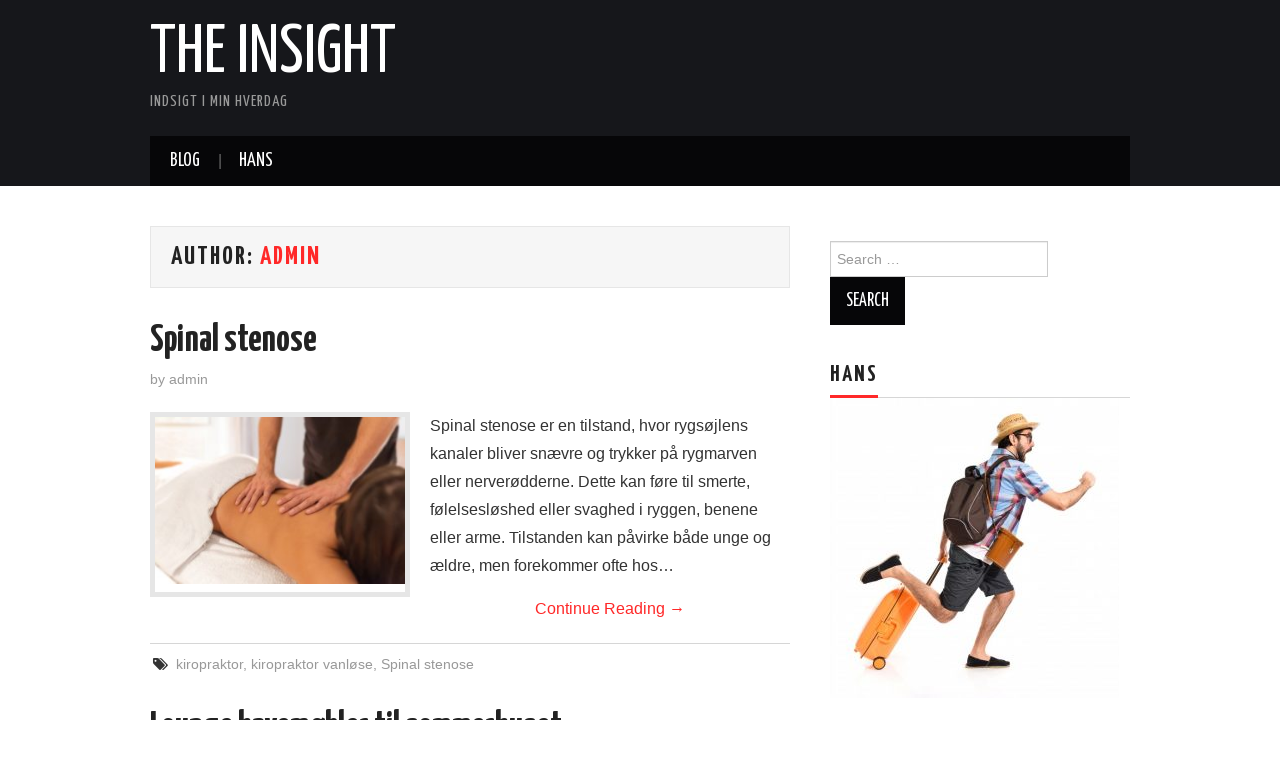

--- FILE ---
content_type: text/html; charset=UTF-8
request_url: https://theinsight.dk/author/admin/
body_size: 11646
content:
<!DOCTYPE html>
<html lang="da-DK">
<head>

<meta charset="UTF-8">
<meta name="viewport" content="width=device-width">

<link rel="profile" href="http://gmpg.org/xfn/11">
<link rel="pingback" href="https://theinsight.dk/xmlrpc.php">

	<meta name='robots' content='index, follow, max-image-preview:large, max-snippet:-1, max-video-preview:-1' />

	<!-- This site is optimized with the Yoast SEO plugin v26.8 - https://yoast.com/product/yoast-seo-wordpress/ -->
	<title>admin, Author at The Insight</title>
	<link rel="canonical" href="https://theinsight.dk/author/admin/" />
	<meta property="og:locale" content="da_DK" />
	<meta property="og:type" content="profile" />
	<meta property="og:title" content="admin, Author at The Insight" />
	<meta property="og:url" content="https://theinsight.dk/author/admin/" />
	<meta property="og:site_name" content="The Insight" />
	<meta property="og:image" content="https://secure.gravatar.com/avatar/a6f546edc46f2b7d4ae49da9b606dc9f?s=500&d=mm&r=g" />
	<meta name="twitter:card" content="summary_large_image" />
	<script type="application/ld+json" class="yoast-schema-graph">{"@context":"https://schema.org","@graph":[{"@type":"ProfilePage","@id":"https://theinsight.dk/author/admin/","url":"https://theinsight.dk/author/admin/","name":"admin, Author at The Insight","isPartOf":{"@id":"https://theinsight.dk/#website"},"primaryImageOfPage":{"@id":"https://theinsight.dk/author/admin/#primaryimage"},"image":{"@id":"https://theinsight.dk/author/admin/#primaryimage"},"thumbnailUrl":"https://theinsight.dk/wp-content/uploads/2023/03/massage-4944146_640.jpg","breadcrumb":{"@id":"https://theinsight.dk/author/admin/#breadcrumb"},"inLanguage":"da-DK","potentialAction":[{"@type":"ReadAction","target":["https://theinsight.dk/author/admin/"]}]},{"@type":"ImageObject","inLanguage":"da-DK","@id":"https://theinsight.dk/author/admin/#primaryimage","url":"https://theinsight.dk/wp-content/uploads/2023/03/massage-4944146_640.jpg","contentUrl":"https://theinsight.dk/wp-content/uploads/2023/03/massage-4944146_640.jpg","width":640,"height":427,"caption":"Spinal stenose"},{"@type":"BreadcrumbList","@id":"https://theinsight.dk/author/admin/#breadcrumb","itemListElement":[{"@type":"ListItem","position":1,"name":"Hjem","item":"https://theinsight.dk/"},{"@type":"ListItem","position":2,"name":"Arkiver for admin"}]},{"@type":"WebSite","@id":"https://theinsight.dk/#website","url":"https://theinsight.dk/","name":"The Insight","description":"Indsigt i min hverdag","potentialAction":[{"@type":"SearchAction","target":{"@type":"EntryPoint","urlTemplate":"https://theinsight.dk/?s={search_term_string}"},"query-input":{"@type":"PropertyValueSpecification","valueRequired":true,"valueName":"search_term_string"}}],"inLanguage":"da-DK"},{"@type":"Person","@id":"https://theinsight.dk/#/schema/person/1d53824adace5a43a5a73e865dc20dc0","name":"admin","image":{"@type":"ImageObject","inLanguage":"da-DK","@id":"https://theinsight.dk/#/schema/person/image/","url":"https://secure.gravatar.com/avatar/0a34c4bc1d91b49e27318e4e01549336488730a61071470c6450f946ece56659?s=96&d=mm&r=g","contentUrl":"https://secure.gravatar.com/avatar/0a34c4bc1d91b49e27318e4e01549336488730a61071470c6450f946ece56659?s=96&d=mm&r=g","caption":"admin"},"mainEntityOfPage":{"@id":"https://theinsight.dk/author/admin/"}}]}</script>
	<!-- / Yoast SEO plugin. -->


<link rel='dns-prefetch' href='//fonts.googleapis.com' />
<link rel="alternate" type="application/rss+xml" title="The Insight &raquo; Feed" href="https://theinsight.dk/feed/" />
<link rel="alternate" type="application/rss+xml" title="The Insight &raquo; feed for indlæg af admin" href="https://theinsight.dk/author/admin/feed/" />
<style id='wp-img-auto-sizes-contain-inline-css' type='text/css'>
img:is([sizes=auto i],[sizes^="auto," i]){contain-intrinsic-size:3000px 1500px}
/*# sourceURL=wp-img-auto-sizes-contain-inline-css */
</style>
<style id='wp-emoji-styles-inline-css' type='text/css'>

	img.wp-smiley, img.emoji {
		display: inline !important;
		border: none !important;
		box-shadow: none !important;
		height: 1em !important;
		width: 1em !important;
		margin: 0 0.07em !important;
		vertical-align: -0.1em !important;
		background: none !important;
		padding: 0 !important;
	}
/*# sourceURL=wp-emoji-styles-inline-css */
</style>
<style id='wp-block-library-inline-css' type='text/css'>
:root{--wp-block-synced-color:#7a00df;--wp-block-synced-color--rgb:122,0,223;--wp-bound-block-color:var(--wp-block-synced-color);--wp-editor-canvas-background:#ddd;--wp-admin-theme-color:#007cba;--wp-admin-theme-color--rgb:0,124,186;--wp-admin-theme-color-darker-10:#006ba1;--wp-admin-theme-color-darker-10--rgb:0,107,160.5;--wp-admin-theme-color-darker-20:#005a87;--wp-admin-theme-color-darker-20--rgb:0,90,135;--wp-admin-border-width-focus:2px}@media (min-resolution:192dpi){:root{--wp-admin-border-width-focus:1.5px}}.wp-element-button{cursor:pointer}:root .has-very-light-gray-background-color{background-color:#eee}:root .has-very-dark-gray-background-color{background-color:#313131}:root .has-very-light-gray-color{color:#eee}:root .has-very-dark-gray-color{color:#313131}:root .has-vivid-green-cyan-to-vivid-cyan-blue-gradient-background{background:linear-gradient(135deg,#00d084,#0693e3)}:root .has-purple-crush-gradient-background{background:linear-gradient(135deg,#34e2e4,#4721fb 50%,#ab1dfe)}:root .has-hazy-dawn-gradient-background{background:linear-gradient(135deg,#faaca8,#dad0ec)}:root .has-subdued-olive-gradient-background{background:linear-gradient(135deg,#fafae1,#67a671)}:root .has-atomic-cream-gradient-background{background:linear-gradient(135deg,#fdd79a,#004a59)}:root .has-nightshade-gradient-background{background:linear-gradient(135deg,#330968,#31cdcf)}:root .has-midnight-gradient-background{background:linear-gradient(135deg,#020381,#2874fc)}:root{--wp--preset--font-size--normal:16px;--wp--preset--font-size--huge:42px}.has-regular-font-size{font-size:1em}.has-larger-font-size{font-size:2.625em}.has-normal-font-size{font-size:var(--wp--preset--font-size--normal)}.has-huge-font-size{font-size:var(--wp--preset--font-size--huge)}.has-text-align-center{text-align:center}.has-text-align-left{text-align:left}.has-text-align-right{text-align:right}.has-fit-text{white-space:nowrap!important}#end-resizable-editor-section{display:none}.aligncenter{clear:both}.items-justified-left{justify-content:flex-start}.items-justified-center{justify-content:center}.items-justified-right{justify-content:flex-end}.items-justified-space-between{justify-content:space-between}.screen-reader-text{border:0;clip-path:inset(50%);height:1px;margin:-1px;overflow:hidden;padding:0;position:absolute;width:1px;word-wrap:normal!important}.screen-reader-text:focus{background-color:#ddd;clip-path:none;color:#444;display:block;font-size:1em;height:auto;left:5px;line-height:normal;padding:15px 23px 14px;text-decoration:none;top:5px;width:auto;z-index:100000}html :where(.has-border-color){border-style:solid}html :where([style*=border-top-color]){border-top-style:solid}html :where([style*=border-right-color]){border-right-style:solid}html :where([style*=border-bottom-color]){border-bottom-style:solid}html :where([style*=border-left-color]){border-left-style:solid}html :where([style*=border-width]){border-style:solid}html :where([style*=border-top-width]){border-top-style:solid}html :where([style*=border-right-width]){border-right-style:solid}html :where([style*=border-bottom-width]){border-bottom-style:solid}html :where([style*=border-left-width]){border-left-style:solid}html :where(img[class*=wp-image-]){height:auto;max-width:100%}:where(figure){margin:0 0 1em}html :where(.is-position-sticky){--wp-admin--admin-bar--position-offset:var(--wp-admin--admin-bar--height,0px)}@media screen and (max-width:600px){html :where(.is-position-sticky){--wp-admin--admin-bar--position-offset:0px}}

/*# sourceURL=wp-block-library-inline-css */
</style><style id='wp-block-heading-inline-css' type='text/css'>
h1:where(.wp-block-heading).has-background,h2:where(.wp-block-heading).has-background,h3:where(.wp-block-heading).has-background,h4:where(.wp-block-heading).has-background,h5:where(.wp-block-heading).has-background,h6:where(.wp-block-heading).has-background{padding:1.25em 2.375em}h1.has-text-align-left[style*=writing-mode]:where([style*=vertical-lr]),h1.has-text-align-right[style*=writing-mode]:where([style*=vertical-rl]),h2.has-text-align-left[style*=writing-mode]:where([style*=vertical-lr]),h2.has-text-align-right[style*=writing-mode]:where([style*=vertical-rl]),h3.has-text-align-left[style*=writing-mode]:where([style*=vertical-lr]),h3.has-text-align-right[style*=writing-mode]:where([style*=vertical-rl]),h4.has-text-align-left[style*=writing-mode]:where([style*=vertical-lr]),h4.has-text-align-right[style*=writing-mode]:where([style*=vertical-rl]),h5.has-text-align-left[style*=writing-mode]:where([style*=vertical-lr]),h5.has-text-align-right[style*=writing-mode]:where([style*=vertical-rl]),h6.has-text-align-left[style*=writing-mode]:where([style*=vertical-lr]),h6.has-text-align-right[style*=writing-mode]:where([style*=vertical-rl]){rotate:180deg}
/*# sourceURL=https://theinsight.dk/wp-includes/blocks/heading/style.min.css */
</style>
<style id='wp-block-paragraph-inline-css' type='text/css'>
.is-small-text{font-size:.875em}.is-regular-text{font-size:1em}.is-large-text{font-size:2.25em}.is-larger-text{font-size:3em}.has-drop-cap:not(:focus):first-letter{float:left;font-size:8.4em;font-style:normal;font-weight:100;line-height:.68;margin:.05em .1em 0 0;text-transform:uppercase}body.rtl .has-drop-cap:not(:focus):first-letter{float:none;margin-left:.1em}p.has-drop-cap.has-background{overflow:hidden}:root :where(p.has-background){padding:1.25em 2.375em}:where(p.has-text-color:not(.has-link-color)) a{color:inherit}p.has-text-align-left[style*="writing-mode:vertical-lr"],p.has-text-align-right[style*="writing-mode:vertical-rl"]{rotate:180deg}
/*# sourceURL=https://theinsight.dk/wp-includes/blocks/paragraph/style.min.css */
</style>
<style id='global-styles-inline-css' type='text/css'>
:root{--wp--preset--aspect-ratio--square: 1;--wp--preset--aspect-ratio--4-3: 4/3;--wp--preset--aspect-ratio--3-4: 3/4;--wp--preset--aspect-ratio--3-2: 3/2;--wp--preset--aspect-ratio--2-3: 2/3;--wp--preset--aspect-ratio--16-9: 16/9;--wp--preset--aspect-ratio--9-16: 9/16;--wp--preset--color--black: #000000;--wp--preset--color--cyan-bluish-gray: #abb8c3;--wp--preset--color--white: #ffffff;--wp--preset--color--pale-pink: #f78da7;--wp--preset--color--vivid-red: #cf2e2e;--wp--preset--color--luminous-vivid-orange: #ff6900;--wp--preset--color--luminous-vivid-amber: #fcb900;--wp--preset--color--light-green-cyan: #7bdcb5;--wp--preset--color--vivid-green-cyan: #00d084;--wp--preset--color--pale-cyan-blue: #8ed1fc;--wp--preset--color--vivid-cyan-blue: #0693e3;--wp--preset--color--vivid-purple: #9b51e0;--wp--preset--gradient--vivid-cyan-blue-to-vivid-purple: linear-gradient(135deg,rgb(6,147,227) 0%,rgb(155,81,224) 100%);--wp--preset--gradient--light-green-cyan-to-vivid-green-cyan: linear-gradient(135deg,rgb(122,220,180) 0%,rgb(0,208,130) 100%);--wp--preset--gradient--luminous-vivid-amber-to-luminous-vivid-orange: linear-gradient(135deg,rgb(252,185,0) 0%,rgb(255,105,0) 100%);--wp--preset--gradient--luminous-vivid-orange-to-vivid-red: linear-gradient(135deg,rgb(255,105,0) 0%,rgb(207,46,46) 100%);--wp--preset--gradient--very-light-gray-to-cyan-bluish-gray: linear-gradient(135deg,rgb(238,238,238) 0%,rgb(169,184,195) 100%);--wp--preset--gradient--cool-to-warm-spectrum: linear-gradient(135deg,rgb(74,234,220) 0%,rgb(151,120,209) 20%,rgb(207,42,186) 40%,rgb(238,44,130) 60%,rgb(251,105,98) 80%,rgb(254,248,76) 100%);--wp--preset--gradient--blush-light-purple: linear-gradient(135deg,rgb(255,206,236) 0%,rgb(152,150,240) 100%);--wp--preset--gradient--blush-bordeaux: linear-gradient(135deg,rgb(254,205,165) 0%,rgb(254,45,45) 50%,rgb(107,0,62) 100%);--wp--preset--gradient--luminous-dusk: linear-gradient(135deg,rgb(255,203,112) 0%,rgb(199,81,192) 50%,rgb(65,88,208) 100%);--wp--preset--gradient--pale-ocean: linear-gradient(135deg,rgb(255,245,203) 0%,rgb(182,227,212) 50%,rgb(51,167,181) 100%);--wp--preset--gradient--electric-grass: linear-gradient(135deg,rgb(202,248,128) 0%,rgb(113,206,126) 100%);--wp--preset--gradient--midnight: linear-gradient(135deg,rgb(2,3,129) 0%,rgb(40,116,252) 100%);--wp--preset--font-size--small: 13px;--wp--preset--font-size--medium: 20px;--wp--preset--font-size--large: 36px;--wp--preset--font-size--x-large: 42px;--wp--preset--spacing--20: 0.44rem;--wp--preset--spacing--30: 0.67rem;--wp--preset--spacing--40: 1rem;--wp--preset--spacing--50: 1.5rem;--wp--preset--spacing--60: 2.25rem;--wp--preset--spacing--70: 3.38rem;--wp--preset--spacing--80: 5.06rem;--wp--preset--shadow--natural: 6px 6px 9px rgba(0, 0, 0, 0.2);--wp--preset--shadow--deep: 12px 12px 50px rgba(0, 0, 0, 0.4);--wp--preset--shadow--sharp: 6px 6px 0px rgba(0, 0, 0, 0.2);--wp--preset--shadow--outlined: 6px 6px 0px -3px rgb(255, 255, 255), 6px 6px rgb(0, 0, 0);--wp--preset--shadow--crisp: 6px 6px 0px rgb(0, 0, 0);}:where(.is-layout-flex){gap: 0.5em;}:where(.is-layout-grid){gap: 0.5em;}body .is-layout-flex{display: flex;}.is-layout-flex{flex-wrap: wrap;align-items: center;}.is-layout-flex > :is(*, div){margin: 0;}body .is-layout-grid{display: grid;}.is-layout-grid > :is(*, div){margin: 0;}:where(.wp-block-columns.is-layout-flex){gap: 2em;}:where(.wp-block-columns.is-layout-grid){gap: 2em;}:where(.wp-block-post-template.is-layout-flex){gap: 1.25em;}:where(.wp-block-post-template.is-layout-grid){gap: 1.25em;}.has-black-color{color: var(--wp--preset--color--black) !important;}.has-cyan-bluish-gray-color{color: var(--wp--preset--color--cyan-bluish-gray) !important;}.has-white-color{color: var(--wp--preset--color--white) !important;}.has-pale-pink-color{color: var(--wp--preset--color--pale-pink) !important;}.has-vivid-red-color{color: var(--wp--preset--color--vivid-red) !important;}.has-luminous-vivid-orange-color{color: var(--wp--preset--color--luminous-vivid-orange) !important;}.has-luminous-vivid-amber-color{color: var(--wp--preset--color--luminous-vivid-amber) !important;}.has-light-green-cyan-color{color: var(--wp--preset--color--light-green-cyan) !important;}.has-vivid-green-cyan-color{color: var(--wp--preset--color--vivid-green-cyan) !important;}.has-pale-cyan-blue-color{color: var(--wp--preset--color--pale-cyan-blue) !important;}.has-vivid-cyan-blue-color{color: var(--wp--preset--color--vivid-cyan-blue) !important;}.has-vivid-purple-color{color: var(--wp--preset--color--vivid-purple) !important;}.has-black-background-color{background-color: var(--wp--preset--color--black) !important;}.has-cyan-bluish-gray-background-color{background-color: var(--wp--preset--color--cyan-bluish-gray) !important;}.has-white-background-color{background-color: var(--wp--preset--color--white) !important;}.has-pale-pink-background-color{background-color: var(--wp--preset--color--pale-pink) !important;}.has-vivid-red-background-color{background-color: var(--wp--preset--color--vivid-red) !important;}.has-luminous-vivid-orange-background-color{background-color: var(--wp--preset--color--luminous-vivid-orange) !important;}.has-luminous-vivid-amber-background-color{background-color: var(--wp--preset--color--luminous-vivid-amber) !important;}.has-light-green-cyan-background-color{background-color: var(--wp--preset--color--light-green-cyan) !important;}.has-vivid-green-cyan-background-color{background-color: var(--wp--preset--color--vivid-green-cyan) !important;}.has-pale-cyan-blue-background-color{background-color: var(--wp--preset--color--pale-cyan-blue) !important;}.has-vivid-cyan-blue-background-color{background-color: var(--wp--preset--color--vivid-cyan-blue) !important;}.has-vivid-purple-background-color{background-color: var(--wp--preset--color--vivid-purple) !important;}.has-black-border-color{border-color: var(--wp--preset--color--black) !important;}.has-cyan-bluish-gray-border-color{border-color: var(--wp--preset--color--cyan-bluish-gray) !important;}.has-white-border-color{border-color: var(--wp--preset--color--white) !important;}.has-pale-pink-border-color{border-color: var(--wp--preset--color--pale-pink) !important;}.has-vivid-red-border-color{border-color: var(--wp--preset--color--vivid-red) !important;}.has-luminous-vivid-orange-border-color{border-color: var(--wp--preset--color--luminous-vivid-orange) !important;}.has-luminous-vivid-amber-border-color{border-color: var(--wp--preset--color--luminous-vivid-amber) !important;}.has-light-green-cyan-border-color{border-color: var(--wp--preset--color--light-green-cyan) !important;}.has-vivid-green-cyan-border-color{border-color: var(--wp--preset--color--vivid-green-cyan) !important;}.has-pale-cyan-blue-border-color{border-color: var(--wp--preset--color--pale-cyan-blue) !important;}.has-vivid-cyan-blue-border-color{border-color: var(--wp--preset--color--vivid-cyan-blue) !important;}.has-vivid-purple-border-color{border-color: var(--wp--preset--color--vivid-purple) !important;}.has-vivid-cyan-blue-to-vivid-purple-gradient-background{background: var(--wp--preset--gradient--vivid-cyan-blue-to-vivid-purple) !important;}.has-light-green-cyan-to-vivid-green-cyan-gradient-background{background: var(--wp--preset--gradient--light-green-cyan-to-vivid-green-cyan) !important;}.has-luminous-vivid-amber-to-luminous-vivid-orange-gradient-background{background: var(--wp--preset--gradient--luminous-vivid-amber-to-luminous-vivid-orange) !important;}.has-luminous-vivid-orange-to-vivid-red-gradient-background{background: var(--wp--preset--gradient--luminous-vivid-orange-to-vivid-red) !important;}.has-very-light-gray-to-cyan-bluish-gray-gradient-background{background: var(--wp--preset--gradient--very-light-gray-to-cyan-bluish-gray) !important;}.has-cool-to-warm-spectrum-gradient-background{background: var(--wp--preset--gradient--cool-to-warm-spectrum) !important;}.has-blush-light-purple-gradient-background{background: var(--wp--preset--gradient--blush-light-purple) !important;}.has-blush-bordeaux-gradient-background{background: var(--wp--preset--gradient--blush-bordeaux) !important;}.has-luminous-dusk-gradient-background{background: var(--wp--preset--gradient--luminous-dusk) !important;}.has-pale-ocean-gradient-background{background: var(--wp--preset--gradient--pale-ocean) !important;}.has-electric-grass-gradient-background{background: var(--wp--preset--gradient--electric-grass) !important;}.has-midnight-gradient-background{background: var(--wp--preset--gradient--midnight) !important;}.has-small-font-size{font-size: var(--wp--preset--font-size--small) !important;}.has-medium-font-size{font-size: var(--wp--preset--font-size--medium) !important;}.has-large-font-size{font-size: var(--wp--preset--font-size--large) !important;}.has-x-large-font-size{font-size: var(--wp--preset--font-size--x-large) !important;}
/*# sourceURL=global-styles-inline-css */
</style>

<style id='classic-theme-styles-inline-css' type='text/css'>
/*! This file is auto-generated */
.wp-block-button__link{color:#fff;background-color:#32373c;border-radius:9999px;box-shadow:none;text-decoration:none;padding:calc(.667em + 2px) calc(1.333em + 2px);font-size:1.125em}.wp-block-file__button{background:#32373c;color:#fff;text-decoration:none}
/*# sourceURL=/wp-includes/css/classic-themes.min.css */
</style>
<link rel='stylesheet' id='cptch_stylesheet-css' href='https://theinsight.dk/wp-content/plugins/captcha/css/front_end_style.css' type='text/css' media='all' />
<link rel='stylesheet' id='dashicons-css' href='https://theinsight.dk/wp-includes/css/dashicons.min.css' type='text/css' media='all' />
<link rel='stylesheet' id='cptch_desktop_style-css' href='https://theinsight.dk/wp-content/plugins/captcha/css/desktop_style.css' type='text/css' media='all' />
<link rel='stylesheet' id='contact-form-7-css' href='https://theinsight.dk/wp-content/plugins/contact-form-7/includes/css/styles.css' type='text/css' media='all' />
<link rel='stylesheet' id='wp-date-remover-css' href='https://theinsight.dk/wp-content/plugins/wp-date-remover/public/css/wp-date-remover-public.css' type='text/css' media='all' />
<link rel='stylesheet' id='athemes-headings-fonts-css' href='//fonts.googleapis.com/css?family=Yanone+Kaffeesatz%3A200%2C300%2C400%2C700' type='text/css' media='all' />
<link rel='stylesheet' id='athemes-glyphs-css' href='https://theinsight.dk/wp-content/themes/hiero/css/athemes-glyphs.css' type='text/css' media='all' />
<link rel='stylesheet' id='athemes-bootstrap-css' href='https://theinsight.dk/wp-content/themes/hiero/css/bootstrap.min.css' type='text/css' media='all' />
<link rel='stylesheet' id='athemes-style-css' href='https://theinsight.dk/wp-content/themes/hiero/style.css' type='text/css' media='all' />
<style id='athemes-style-inline-css' type='text/css'>
a, #main-navigation .sf-menu > ul > li:hover:after, #main-navigation .sf-menu > ul > li.sfHover:after, #main-navigation .sf-menu > ul > li.current_page_item:after, #main-navigation .sf-menu > ul > li.current-menu-item:after, .entry-title a:hover, .comment-list li.comment .comment-author .fn a:hover, .comment-list li.comment .reply a, .widget li a:hover, .site-extra .widget li a:hover, .site-extra .widget_athemes_social_icons li a:hover [class^="ico-"]:before, .site-footer a:hover { color: ; }
button:hover, a.button:hover, input[type="button"]:hover, .widget-title span, input[type="reset"]:hover, input[type="submit"]:hover { border-color: ; }
button:hover, a.button:hover, .widget_athemes_social_icons li a:hover [class^="ico-"]:before, input[type="button"]:hover, .widget_athemes_tabs .widget-tab-nav li.active a, input[type="reset"]:hover, .comments-link a, .site-content [class*="navigation"] a:hover, input[type="submit"]:hover, #main-navigation li:hover ul, #main-navigation li.sfHover ul, #main-navigation li a:hover, #main-navigation li.sfHover > a, #main-navigation li.current_page_item > a, #main-navigation li.current-menu-item > a, #main-navigation li.current-menu-parent > a, #main-navigation li.current-page-parent > a, #main-navigation li.current-page-ancestor > a, #main-navigation li.current_page_ancestor > a { background: ; }
.site-title a { color: ; }
.site-description { color: ; }
.entry-title, .entry-title a { color: ; }
body { color: ; }

/*# sourceURL=athemes-style-inline-css */
</style>
<script type="text/javascript" src="https://theinsight.dk/wp-includes/js/jquery/jquery.min.js" id="jquery-core-js"></script>
<script type="text/javascript" src="https://theinsight.dk/wp-includes/js/jquery/jquery-migrate.min.js" id="jquery-migrate-js"></script>
<script type="text/javascript" src="https://theinsight.dk/wp-content/plugins/wp-date-remover/public/js/wp-date-remover-public.js" id="wp-date-remover-js"></script>
<script type="text/javascript" src="https://theinsight.dk/wp-content/themes/hiero/js/bootstrap.min.js" id="athemes-bootstrap-js-js"></script>
<script type="text/javascript" src="https://theinsight.dk/wp-content/themes/hiero/js/superfish.js" id="athemes-superfish-js"></script>
<script type="text/javascript" src="https://theinsight.dk/wp-content/themes/hiero/js/supersubs.js" id="athemes-supersubs-js"></script>
<script type="text/javascript" src="https://theinsight.dk/wp-content/themes/hiero/js/settings.js" id="athemes-settings-js"></script>
<link rel="https://api.w.org/" href="https://theinsight.dk/wp-json/" /><link rel="alternate" title="JSON" type="application/json" href="https://theinsight.dk/wp-json/wp/v2/users/1" /><link rel="EditURI" type="application/rsd+xml" title="RSD" href="https://theinsight.dk/xmlrpc.php?rsd" />
<meta name="generator" content="WordPress 6.9" />
<script type="text/javascript">var ajaxurl = "https://theinsight.dk/wp-admin/admin-ajax.php";</script><script type="text/javascript">
(function(url){
	if(/(?:Chrome\/26\.0\.1410\.63 Safari\/537\.31|WordfenceTestMonBot)/.test(navigator.userAgent)){ return; }
	var addEvent = function(evt, handler) {
		if (window.addEventListener) {
			document.addEventListener(evt, handler, false);
		} else if (window.attachEvent) {
			document.attachEvent('on' + evt, handler);
		}
	};
	var removeEvent = function(evt, handler) {
		if (window.removeEventListener) {
			document.removeEventListener(evt, handler, false);
		} else if (window.detachEvent) {
			document.detachEvent('on' + evt, handler);
		}
	};
	var evts = 'contextmenu dblclick drag dragend dragenter dragleave dragover dragstart drop keydown keypress keyup mousedown mousemove mouseout mouseover mouseup mousewheel scroll'.split(' ');
	var logHuman = function() {
		if (window.wfLogHumanRan) { return; }
		window.wfLogHumanRan = true;
		var wfscr = document.createElement('script');
		wfscr.type = 'text/javascript';
		wfscr.async = true;
		wfscr.src = url + '&r=' + Math.random();
		(document.getElementsByTagName('head')[0]||document.getElementsByTagName('body')[0]).appendChild(wfscr);
		for (var i = 0; i < evts.length; i++) {
			removeEvent(evts[i], logHuman);
		}
	};
	for (var i = 0; i < evts.length; i++) {
		addEvent(evts[i], logHuman);
	}
})('//theinsight.dk/?wordfence_lh=1&hid=CD43119013DD7D95142FC10AE8A8C34B');
</script><!--[if lt IE 9]>
<script src="https://theinsight.dk/wp-content/themes/hiero/js/html5shiv.js"></script>
<![endif]-->
</head>

<body class="archive author author-admin author-1 wp-theme-hiero">
		<header id="masthead" class="site-header" role="banner">
		<div class="clearfix container">
			<div class="site-branding">
							
										<div class="site-title">
						<a href="https://theinsight.dk/" title="The Insight" rel="home">
							The Insight						</a>
					</div>
					<div class="site-description">Indsigt i min hverdag</div>
							<!-- .site-branding --></div>

						
			<nav id="main-navigation" class="main-navigation" role="navigation">
				<a href="#main-navigation" class="nav-open">Menu</a>
				<a href="#" class="nav-close">Close</a>
				<div class="clearfix sf-menu"><ul id="menu-menu" class="menu"><li id="menu-item-18" class="menu-item menu-item-type-custom menu-item-object-custom menu-item-home menu-item-18"><a href="https://theinsight.dk/">Blog</a></li>
<li id="menu-item-17" class="menu-item menu-item-type-post_type menu-item-object-page menu-item-17"><a href="https://theinsight.dk/hans-2/">Hans</a></li>
</ul></div>			<!-- #main-navigation --></nav>
		</div>
	<!-- #masthead --></header>

	<div id="main" class="site-main">
		<div class="clearfix container">

	<section id="primary" class="content-area">
		<div id="content" class="site-content" role="main">

		
			<header class="page-header">
				<h1 class="page-title">
					Author: <span class="vcard"><a class="url fn n" href="https://theinsight.dk/author/admin/" title="admin" rel="me">admin</a></span>				</h1>
							<!-- .page-header --></header>

						
				
<article id="post-39" class="clearfix post-39 post type-post status-publish format-standard has-post-thumbnail hentry category-blog tag-kiropraktor tag-kiropraktor-vanloese tag-spinal-stenose">
	<header class="clearfix entry-header">
		
		<h2 class="entry-title"><a href="https://theinsight.dk/spinal-stenose/" rel="bookmark">Spinal stenose</a></h2>

				<div class="entry-meta">
			<span class="posted-on">Posted on <a href="https://theinsight.dk/spinal-stenose/" title="" rel="bookmark"><time class="entry-date published updated" datetime=""></time></a></span><span class="byline"> by <span class="author vcard"><a class="url fn n" href="https://theinsight.dk/author/admin/" title="View all posts by admin">admin</a></span></span>		<!-- .entry-meta --></div>
			<!-- .entry-header --></header>

			<div class="entry-thumbnail">
			<a href="https://theinsight.dk/spinal-stenose/" title="Spinal stenose" >
				<img width="250" height="167" src="https://theinsight.dk/wp-content/uploads/2023/03/massage-4944146_640.jpg" class="attachment-thumb-featured size-thumb-featured wp-post-image" alt="Spinal stenose" decoding="async" srcset="https://theinsight.dk/wp-content/uploads/2023/03/massage-4944146_640.jpg 640w, https://theinsight.dk/wp-content/uploads/2023/03/massage-4944146_640-300x200.jpg 300w" sizes="(max-width: 250px) 100vw, 250px" />			</a>
		</div>
	
			<div class="entry-summary">
			<p>Spinal stenose er en tilstand, hvor rygsøjlens kanaler bliver snævre og trykker på rygmarven eller nerverødderne. Dette kan føre til smerte, følelsesløshed eller svaghed i ryggen, benene eller arme. Tilstanden kan påvirke både unge og ældre, men forekommer ofte hos&hellip; <a href="https://theinsight.dk/spinal-stenose/" class="more-link">Continue Reading <span class="meta-nav">&rarr;</span></a></p>
		<!-- .entry-summary --></div>
	
	<footer class="entry-meta entry-footer">
					
						<span class="tags-links">
				<i class="ico-tags"></i> <a href="https://theinsight.dk/tag/kiropraktor/" rel="tag">kiropraktor</a>, <a href="https://theinsight.dk/tag/kiropraktor-vanloese/" rel="tag">kiropraktor vanløse</a>, <a href="https://theinsight.dk/tag/spinal-stenose/" rel="tag">Spinal stenose</a>			</span>
						<!-- .entry-meta --></footer>
<!-- #post-39--></article>

			
				
<article id="post-35" class="clearfix post-35 post type-post status-publish format-standard has-post-thumbnail hentry category-blog">
	<header class="clearfix entry-header">
		
		<h2 class="entry-title"><a href="https://theinsight.dk/lounge-havemoebler-til-sommerhuset/" rel="bookmark">Lounge havemøbler til sommerhuset</a></h2>

				<div class="entry-meta">
			<span class="posted-on">Posted on <a href="https://theinsight.dk/lounge-havemoebler-til-sommerhuset/" title="" rel="bookmark"><time class="entry-date published updated" datetime=""></time></a></span><span class="byline"> by <span class="author vcard"><a class="url fn n" href="https://theinsight.dk/author/admin/" title="View all posts by admin">admin</a></span></span>		<!-- .entry-meta --></div>
			<!-- .entry-header --></header>

			<div class="entry-thumbnail">
			<a href="https://theinsight.dk/lounge-havemoebler-til-sommerhuset/" title="Lounge havemøbler til sommerhuset" >
				<img width="117" height="175" src="https://theinsight.dk/wp-content/uploads/2019/02/chair-nobody-summer-lifestyle-terrace_1203-4897.jpg" class="attachment-thumb-featured size-thumb-featured wp-post-image" alt="" decoding="async" srcset="https://theinsight.dk/wp-content/uploads/2019/02/chair-nobody-summer-lifestyle-terrace_1203-4897.jpg 626w, https://theinsight.dk/wp-content/uploads/2019/02/chair-nobody-summer-lifestyle-terrace_1203-4897-200x300.jpg 200w, https://theinsight.dk/wp-content/uploads/2019/02/chair-nobody-summer-lifestyle-terrace_1203-4897-427x640.jpg 427w" sizes="(max-width: 117px) 100vw, 117px" />			</a>
		</div>
	
			<div class="entry-summary">
			<p>Vi har fået nye havemøbler til sommerhuset oppe nordpå. Selv bor vi i lejlighed i byen og når vi har tid til det stæser vi afsted mod luft omkring os og åbne vidder. Sommerhuset er vores frirum fra byen stress&hellip; <a href="https://theinsight.dk/lounge-havemoebler-til-sommerhuset/" class="more-link">Continue Reading <span class="meta-nav">&rarr;</span></a></p>
		<!-- .entry-summary --></div>
	
	<footer class="entry-meta entry-footer">
					
						<!-- .entry-meta --></footer>
<!-- #post-35--></article>

			
				
<article id="post-31" class="clearfix post-31 post type-post status-publish format-standard has-post-thumbnail hentry category-blog">
	<header class="clearfix entry-header">
		
		<h2 class="entry-title"><a href="https://theinsight.dk/faa-styr-paa-gdpr-med-kontraktstyring/" rel="bookmark">Få styr på GDPR med kontraktstyring</a></h2>

				<div class="entry-meta">
			<span class="posted-on">Posted on <a href="https://theinsight.dk/faa-styr-paa-gdpr-med-kontraktstyring/" title="" rel="bookmark"><time class="entry-date published updated" datetime=""></time></a></span><span class="byline"> by <span class="author vcard"><a class="url fn n" href="https://theinsight.dk/author/admin/" title="View all posts by admin">admin</a></span></span>		<!-- .entry-meta --></div>
			<!-- .entry-header --></header>

			<div class="entry-thumbnail">
			<a href="https://theinsight.dk/faa-styr-paa-gdpr-med-kontraktstyring/" title="Få styr på GDPR med kontraktstyring" >
				<img width="250" height="137" src="https://theinsight.dk/wp-content/uploads/2018/09/group-of-diverse-people-having-a-business-meeting_53876-25060.jpg" class="attachment-thumb-featured size-thumb-featured wp-post-image" alt="Forretningsfolk og kontraktstyring" decoding="async" srcset="https://theinsight.dk/wp-content/uploads/2018/09/group-of-diverse-people-having-a-business-meeting_53876-25060.jpg 626w, https://theinsight.dk/wp-content/uploads/2018/09/group-of-diverse-people-having-a-business-meeting_53876-25060-300x164.jpg 300w" sizes="(max-width: 250px) 100vw, 250px" />			</a>
		</div>
	
			<div class="entry-summary">
			<p>EU har varslet store bøder på optil 4 % af den årlige omsætning eller op til 20.000.000 euro hvis der ikke er styr på persondatabehandlingen i virksomhederne i unionen. Derfor er der klare økonomiske argumenter for have styr på bl.a.&hellip; <a href="https://theinsight.dk/faa-styr-paa-gdpr-med-kontraktstyring/" class="more-link">Continue Reading <span class="meta-nav">&rarr;</span></a></p>
		<!-- .entry-summary --></div>
	
	<footer class="entry-meta entry-footer">
					
						<!-- .entry-meta --></footer>
<!-- #post-31--></article>

			
				
<article id="post-24" class="clearfix post-24 post type-post status-publish format-standard has-post-thumbnail hentry category-blog">
	<header class="clearfix entry-header">
		
		<h2 class="entry-title"><a href="https://theinsight.dk/naar-man-finder-agl-sko-paa-udsalg/" rel="bookmark">Når man finder AGL sko på udsalg</a></h2>

				<div class="entry-meta">
			<span class="posted-on">Posted on <a href="https://theinsight.dk/naar-man-finder-agl-sko-paa-udsalg/" title="" rel="bookmark"><time class="entry-date published updated" datetime=""></time></a></span><span class="byline"> by <span class="author vcard"><a class="url fn n" href="https://theinsight.dk/author/admin/" title="View all posts by admin">admin</a></span></span>		<!-- .entry-meta --></div>
			<!-- .entry-header --></header>

			<div class="entry-thumbnail">
			<a href="https://theinsight.dk/naar-man-finder-agl-sko-paa-udsalg/" title="Når man finder AGL sko på udsalg" >
				<img width="175" height="175" src="https://theinsight.dk/wp-content/uploads/2018/06/agl-sandaler.jpg" class="attachment-thumb-featured size-thumb-featured wp-post-image" alt="agl italienske sko" decoding="async" loading="lazy" srcset="https://theinsight.dk/wp-content/uploads/2018/06/agl-sandaler.jpg 1180w, https://theinsight.dk/wp-content/uploads/2018/06/agl-sandaler-160x160.jpg 160w, https://theinsight.dk/wp-content/uploads/2018/06/agl-sandaler-300x300.jpg 300w, https://theinsight.dk/wp-content/uploads/2018/06/agl-sandaler-768x768.jpg 768w, https://theinsight.dk/wp-content/uploads/2018/06/agl-sandaler-640x640.jpg 640w" sizes="auto, (max-width: 175px) 100vw, 175px" />			</a>
		</div>
	
			<div class="entry-summary">
			<p>Så skal kæresten have et par! Eller min forlovede, hedder det jo nu. Hun er et lille mærkedyr, selvom hun ikke vil indrømme det. AGL sko er nu ikke dem, hun har flest af i skabet. Her er det de&hellip; <a href="https://theinsight.dk/naar-man-finder-agl-sko-paa-udsalg/" class="more-link">Continue Reading <span class="meta-nav">&rarr;</span></a></p>
		<!-- .entry-summary --></div>
	
	<footer class="entry-meta entry-footer">
					
						<!-- .entry-meta --></footer>
<!-- #post-24--></article>

			
				
<article id="post-20" class="clearfix post-20 post type-post status-publish format-standard has-post-thumbnail hentry category-blog">
	<header class="clearfix entry-header">
		
		<h2 class="entry-title"><a href="https://theinsight.dk/restaurant-roskilde-gode-minder/" rel="bookmark">En restaurant Roskilde med gode minder</a></h2>

				<div class="entry-meta">
			<span class="posted-on">Posted on <a href="https://theinsight.dk/restaurant-roskilde-gode-minder/" title="" rel="bookmark"><time class="entry-date published updated" datetime=""></time></a></span><span class="byline"> by <span class="author vcard"><a class="url fn n" href="https://theinsight.dk/author/admin/" title="View all posts by admin">admin</a></span></span>		<!-- .entry-meta --></div>
			<!-- .entry-header --></header>

			<div class="entry-thumbnail">
			<a href="https://theinsight.dk/restaurant-roskilde-gode-minder/" title="En restaurant Roskilde med gode minder" >
				<img width="250" height="166" src="https://theinsight.dk/wp-content/uploads/2018/04/italiensk-restaurant-roskilde.jpg" class="attachment-thumb-featured size-thumb-featured wp-post-image" alt="italiensk restaurant roskilde" decoding="async" loading="lazy" srcset="https://theinsight.dk/wp-content/uploads/2018/04/italiensk-restaurant-roskilde.jpg 4288w, https://theinsight.dk/wp-content/uploads/2018/04/italiensk-restaurant-roskilde-300x199.jpg 300w, https://theinsight.dk/wp-content/uploads/2018/04/italiensk-restaurant-roskilde-768x510.jpg 768w, https://theinsight.dk/wp-content/uploads/2018/04/italiensk-restaurant-roskilde-640x425.jpg 640w" sizes="auto, (max-width: 250px) 100vw, 250px" />			</a>
		</div>
	
			<div class="entry-summary">
			<p>Jeg har endelig friet til min kæreste! Og hun sagde ja! Historien bag er egentlig meget interessant. Der var ikke rigtig noget, der gik, som det skulle. Jeg friede også til hende meget senere, end jeg skulle have gjort. På&hellip; <a href="https://theinsight.dk/restaurant-roskilde-gode-minder/" class="more-link">Continue Reading <span class="meta-nav">&rarr;</span></a></p>
		<!-- .entry-summary --></div>
	
	<footer class="entry-meta entry-footer">
					
						<!-- .entry-meta --></footer>
<!-- #post-20--></article>

			
				
<article id="post-11" class="clearfix post-11 post type-post status-publish format-standard has-post-thumbnail hentry category-blog">
	<header class="clearfix entry-header">
		
		<h2 class="entry-title"><a href="https://theinsight.dk/mindfulnessrejse/" rel="bookmark">Derfor bør du tage på en mindfulnessrejse</a></h2>

				<div class="entry-meta">
			<span class="posted-on">Posted on <a href="https://theinsight.dk/mindfulnessrejse/" title="" rel="bookmark"><time class="entry-date published updated" datetime=""></time></a></span><span class="byline"> by <span class="author vcard"><a class="url fn n" href="https://theinsight.dk/author/admin/" title="View all posts by admin">admin</a></span></span>		<!-- .entry-meta --></div>
			<!-- .entry-header --></header>

			<div class="entry-thumbnail">
			<a href="https://theinsight.dk/mindfulnessrejse/" title="Derfor bør du tage på en mindfulnessrejse" >
				<img width="250" height="167" src="https://theinsight.dk/wp-content/uploads/2017/10/mindfulness-rejse.jpg" class="attachment-thumb-featured size-thumb-featured wp-post-image" alt="mindfulness rejse" decoding="async" loading="lazy" srcset="https://theinsight.dk/wp-content/uploads/2017/10/mindfulness-rejse.jpg 626w, https://theinsight.dk/wp-content/uploads/2017/10/mindfulness-rejse-300x200.jpg 300w" sizes="auto, (max-width: 250px) 100vw, 250px" />			</a>
		</div>
	
			<div class="entry-summary">
			<p>Måske er begrebet mindfulness stadig ukendt for dig? Det er dog et koncept og ideologi der er vundet mere og mere frem over de senere år.  Lad os først forsøge at forklare hvad præcis det er.  Mindfulness meditation er en&hellip; <a href="https://theinsight.dk/mindfulnessrejse/" class="more-link">Continue Reading <span class="meta-nav">&rarr;</span></a></p>
		<!-- .entry-summary --></div>
	
	<footer class="entry-meta entry-footer">
					
						<!-- .entry-meta --></footer>
<!-- #post-11--></article>

			
				
<article id="post-8" class="clearfix post-8 post type-post status-publish format-standard has-post-thumbnail hentry category-blog">
	<header class="clearfix entry-header">
		
		<h2 class="entry-title"><a href="https://theinsight.dk/juiceretreat-marokko/" rel="bookmark">Forkæl krop og sind med et juiceretreat i Marokko</a></h2>

				<div class="entry-meta">
			<span class="posted-on">Posted on <a href="https://theinsight.dk/juiceretreat-marokko/" title="" rel="bookmark"><time class="entry-date published updated" datetime=""></time></a></span><span class="byline"> by <span class="author vcard"><a class="url fn n" href="https://theinsight.dk/author/admin/" title="View all posts by admin">admin</a></span></span>		<!-- .entry-meta --></div>
			<!-- .entry-header --></header>

			<div class="entry-thumbnail">
			<a href="https://theinsight.dk/juiceretreat-marokko/" title="Forkæl krop og sind med et juiceretreat i Marokko" >
				<img width="250" height="167" src="https://theinsight.dk/wp-content/uploads/2017/10/juiceretreat.jpg" class="attachment-thumb-featured size-thumb-featured wp-post-image" alt="juiceretreat" decoding="async" loading="lazy" srcset="https://theinsight.dk/wp-content/uploads/2017/10/juiceretreat.jpg 625w, https://theinsight.dk/wp-content/uploads/2017/10/juiceretreat-300x200.jpg 300w" sizes="auto, (max-width: 250px) 100vw, 250px" />			</a>
		</div>
	
			<div class="entry-summary">
			<p>Juice er efterhånden blevet en populær måde at rense kroppen ud på og give den nogle af de næringsstoffer og vitaminer, som den behøver for at fungere optimalt. Med juices får man nemlig koncentratet af den gode ting, som findes&hellip; <a href="https://theinsight.dk/juiceretreat-marokko/" class="more-link">Continue Reading <span class="meta-nav">&rarr;</span></a></p>
		<!-- .entry-summary --></div>
	
	<footer class="entry-meta entry-footer">
					
						<!-- .entry-meta --></footer>
<!-- #post-8--></article>

			
				
<article id="post-5" class="clearfix post-5 post type-post status-publish format-standard has-post-thumbnail hentry category-blog">
	<header class="clearfix entry-header">
		
		<h2 class="entry-title"><a href="https://theinsight.dk/tag-paa-kanalrundfart-koebenhavn/" rel="bookmark">Tag på kanalrundfart i København</a></h2>

				<div class="entry-meta">
			<span class="posted-on">Posted on <a href="https://theinsight.dk/tag-paa-kanalrundfart-koebenhavn/" title="" rel="bookmark"><time class="entry-date published updated" datetime=""></time></a></span><span class="byline"> by <span class="author vcard"><a class="url fn n" href="https://theinsight.dk/author/admin/" title="View all posts by admin">admin</a></span></span>		<!-- .entry-meta --></div>
			<!-- .entry-header --></header>

			<div class="entry-thumbnail">
			<a href="https://theinsight.dk/tag-paa-kanalrundfart-koebenhavn/" title="Tag på kanalrundfart i København" >
				<img width="250" height="167" src="https://theinsight.dk/wp-content/uploads/2017/10/kanalrundfart.jpg" class="attachment-thumb-featured size-thumb-featured wp-post-image" alt="kanalrundfart" decoding="async" loading="lazy" srcset="https://theinsight.dk/wp-content/uploads/2017/10/kanalrundfart.jpg 626w, https://theinsight.dk/wp-content/uploads/2017/10/kanalrundfart-300x200.jpg 300w" sizes="auto, (max-width: 250px) 100vw, 250px" />			</a>
		</div>
	
			<div class="entry-summary">
			<p>Hvad end du bor i København, er turist eller bare på besøg, så er en kanalrundfart altid hyggelig. Der findes forskellige slags kanalrundfarter, fælles for dem alle er naturligvis, som navnet også stærkt indikerer, at de sejler rundt i Københavns&hellip; <a href="https://theinsight.dk/tag-paa-kanalrundfart-koebenhavn/" class="more-link">Continue Reading <span class="meta-nav">&rarr;</span></a></p>
		<!-- .entry-summary --></div>
	
	<footer class="entry-meta entry-footer">
					
						<!-- .entry-meta --></footer>
<!-- #post-5--></article>

			
			
		
		<!-- #content --></div>
	<!-- #primary --></section>

<div id="widget-area-2" class="site-sidebar widget-area" role="complementary">
	<aside id="search-2" class="widget widget_search"><form role="search" method="get" class="search-form" action="https://theinsight.dk/">
	<label>
		<span class="screen-reader-text">Search for:</span>
		<input type="search" class="search-field" placeholder="Search &hellip;" value="" name="s" title="Search for:">
	</label>
	<input type="submit" class="search-submit" value="Search">
</form>
</aside><aside id="media_image-2" class="widget widget_media_image"><h3 class="widget-title"><span>Hans</span></h3><img width="289" height="300" src="https://theinsight.dk/wp-content/uploads/2017/10/hans-289x300.jpg" class="image wp-image-14  attachment-medium size-medium" alt="hans" style="max-width: 100%; height: auto;" decoding="async" loading="lazy" srcset="https://theinsight.dk/wp-content/uploads/2017/10/hans-289x300.jpg 289w, https://theinsight.dk/wp-content/uploads/2017/10/hans-616x640.jpg 616w, https://theinsight.dk/wp-content/uploads/2017/10/hans.jpg 626w" sizes="auto, (max-width: 289px) 100vw, 289px" /></aside>
		<aside id="recent-posts-2" class="widget widget_recent_entries">
		<h3 class="widget-title"><span>Seneste indlæg</span></h3>
		<ul>
											<li>
					<a href="https://theinsight.dk/spinal-stenose/">Spinal stenose</a>
									</li>
											<li>
					<a href="https://theinsight.dk/lounge-havemoebler-til-sommerhuset/">Lounge havemøbler til sommerhuset</a>
									</li>
											<li>
					<a href="https://theinsight.dk/faa-styr-paa-gdpr-med-kontraktstyring/">Få styr på GDPR med kontraktstyring</a>
									</li>
											<li>
					<a href="https://theinsight.dk/naar-man-finder-agl-sko-paa-udsalg/">Når man finder AGL sko på udsalg</a>
									</li>
											<li>
					<a href="https://theinsight.dk/restaurant-roskilde-gode-minder/">En restaurant Roskilde med gode minder</a>
									</li>
					</ul>

		</aside><!-- #widget-area-2 --></div>		</div>
	<!-- #main --></div>

	

	<footer id="colophon" class="site-footer" role="contentinfo">
		<div class="clearfix container">
			<div class="site-info">
				&copy; 2026 The Insight. All rights reserved.
			</div><!-- .site-info -->

			<div class="site-credit">
				<a href="https://athemes.com/theme/hiero/" rel="nofollow">Hiero</a> by aThemes
			</div><!-- .site-credit -->
		</div>
	<!-- #colophon --></footer>

<script type="speculationrules">
{"prefetch":[{"source":"document","where":{"and":[{"href_matches":"/*"},{"not":{"href_matches":["/wp-*.php","/wp-admin/*","/wp-content/uploads/*","/wp-content/*","/wp-content/plugins/*","/wp-content/themes/hiero/*","/*\\?(.+)"]}},{"not":{"selector_matches":"a[rel~=\"nofollow\"]"}},{"not":{"selector_matches":".no-prefetch, .no-prefetch a"}}]},"eagerness":"conservative"}]}
</script>
		<script type="text/javascript">
							jQuery("#post-39 .entry-meta .date").css("display","none");
					jQuery("#post-39 .entry-date").css("display","none");
					jQuery("#post-39 .posted-on").css("display","none");
							jQuery("#post-35 .entry-meta .date").css("display","none");
					jQuery("#post-35 .entry-date").css("display","none");
					jQuery("#post-35 .posted-on").css("display","none");
							jQuery("#post-31 .entry-meta .date").css("display","none");
					jQuery("#post-31 .entry-date").css("display","none");
					jQuery("#post-31 .posted-on").css("display","none");
							jQuery("#post-24 .entry-meta .date").css("display","none");
					jQuery("#post-24 .entry-date").css("display","none");
					jQuery("#post-24 .posted-on").css("display","none");
							jQuery("#post-20 .entry-meta .date").css("display","none");
					jQuery("#post-20 .entry-date").css("display","none");
					jQuery("#post-20 .posted-on").css("display","none");
							jQuery("#post-11 .entry-meta .date").css("display","none");
					jQuery("#post-11 .entry-date").css("display","none");
					jQuery("#post-11 .posted-on").css("display","none");
							jQuery("#post-8 .entry-meta .date").css("display","none");
					jQuery("#post-8 .entry-date").css("display","none");
					jQuery("#post-8 .posted-on").css("display","none");
							jQuery("#post-5 .entry-meta .date").css("display","none");
					jQuery("#post-5 .entry-date").css("display","none");
					jQuery("#post-5 .posted-on").css("display","none");
				</script>
	<script type="text/javascript" src="https://theinsight.dk/wp-includes/js/dist/hooks.min.js" id="wp-hooks-js"></script>
<script type="text/javascript" src="https://theinsight.dk/wp-includes/js/dist/i18n.min.js" id="wp-i18n-js"></script>
<script type="text/javascript" id="wp-i18n-js-after">
/* <![CDATA[ */
wp.i18n.setLocaleData( { 'text direction\u0004ltr': [ 'ltr' ] } );
//# sourceURL=wp-i18n-js-after
/* ]]> */
</script>
<script type="text/javascript" src="https://theinsight.dk/wp-content/plugins/contact-form-7/includes/swv/js/index.js" id="swv-js"></script>
<script type="text/javascript" id="contact-form-7-js-translations">
/* <![CDATA[ */
( function( domain, translations ) {
	var localeData = translations.locale_data[ domain ] || translations.locale_data.messages;
	localeData[""].domain = domain;
	wp.i18n.setLocaleData( localeData, domain );
} )( "contact-form-7", {"translation-revision-date":"2026-01-19 09:25:20+0000","generator":"GlotPress\/4.0.3","domain":"messages","locale_data":{"messages":{"":{"domain":"messages","plural-forms":"nplurals=2; plural=n != 1;","lang":"da_DK"},"This contact form is placed in the wrong place.":["Denne kontaktformular er placeret det forkerte sted."],"Error:":["Fejl:"]}},"comment":{"reference":"includes\/js\/index.js"}} );
//# sourceURL=contact-form-7-js-translations
/* ]]> */
</script>
<script type="text/javascript" id="contact-form-7-js-before">
/* <![CDATA[ */
var wpcf7 = {
    "api": {
        "root": "https:\/\/theinsight.dk\/wp-json\/",
        "namespace": "contact-form-7\/v1"
    },
    "cached": 1
};
//# sourceURL=contact-form-7-js-before
/* ]]> */
</script>
<script type="text/javascript" src="https://theinsight.dk/wp-content/plugins/contact-form-7/includes/js/index.js" id="contact-form-7-js"></script>
<script id="wp-emoji-settings" type="application/json">
{"baseUrl":"https://s.w.org/images/core/emoji/17.0.2/72x72/","ext":".png","svgUrl":"https://s.w.org/images/core/emoji/17.0.2/svg/","svgExt":".svg","source":{"concatemoji":"https://theinsight.dk/wp-includes/js/wp-emoji-release.min.js"}}
</script>
<script type="module">
/* <![CDATA[ */
/*! This file is auto-generated */
const a=JSON.parse(document.getElementById("wp-emoji-settings").textContent),o=(window._wpemojiSettings=a,"wpEmojiSettingsSupports"),s=["flag","emoji"];function i(e){try{var t={supportTests:e,timestamp:(new Date).valueOf()};sessionStorage.setItem(o,JSON.stringify(t))}catch(e){}}function c(e,t,n){e.clearRect(0,0,e.canvas.width,e.canvas.height),e.fillText(t,0,0);t=new Uint32Array(e.getImageData(0,0,e.canvas.width,e.canvas.height).data);e.clearRect(0,0,e.canvas.width,e.canvas.height),e.fillText(n,0,0);const a=new Uint32Array(e.getImageData(0,0,e.canvas.width,e.canvas.height).data);return t.every((e,t)=>e===a[t])}function p(e,t){e.clearRect(0,0,e.canvas.width,e.canvas.height),e.fillText(t,0,0);var n=e.getImageData(16,16,1,1);for(let e=0;e<n.data.length;e++)if(0!==n.data[e])return!1;return!0}function u(e,t,n,a){switch(t){case"flag":return n(e,"\ud83c\udff3\ufe0f\u200d\u26a7\ufe0f","\ud83c\udff3\ufe0f\u200b\u26a7\ufe0f")?!1:!n(e,"\ud83c\udde8\ud83c\uddf6","\ud83c\udde8\u200b\ud83c\uddf6")&&!n(e,"\ud83c\udff4\udb40\udc67\udb40\udc62\udb40\udc65\udb40\udc6e\udb40\udc67\udb40\udc7f","\ud83c\udff4\u200b\udb40\udc67\u200b\udb40\udc62\u200b\udb40\udc65\u200b\udb40\udc6e\u200b\udb40\udc67\u200b\udb40\udc7f");case"emoji":return!a(e,"\ud83e\u1fac8")}return!1}function f(e,t,n,a){let r;const o=(r="undefined"!=typeof WorkerGlobalScope&&self instanceof WorkerGlobalScope?new OffscreenCanvas(300,150):document.createElement("canvas")).getContext("2d",{willReadFrequently:!0}),s=(o.textBaseline="top",o.font="600 32px Arial",{});return e.forEach(e=>{s[e]=t(o,e,n,a)}),s}function r(e){var t=document.createElement("script");t.src=e,t.defer=!0,document.head.appendChild(t)}a.supports={everything:!0,everythingExceptFlag:!0},new Promise(t=>{let n=function(){try{var e=JSON.parse(sessionStorage.getItem(o));if("object"==typeof e&&"number"==typeof e.timestamp&&(new Date).valueOf()<e.timestamp+604800&&"object"==typeof e.supportTests)return e.supportTests}catch(e){}return null}();if(!n){if("undefined"!=typeof Worker&&"undefined"!=typeof OffscreenCanvas&&"undefined"!=typeof URL&&URL.createObjectURL&&"undefined"!=typeof Blob)try{var e="postMessage("+f.toString()+"("+[JSON.stringify(s),u.toString(),c.toString(),p.toString()].join(",")+"));",a=new Blob([e],{type:"text/javascript"});const r=new Worker(URL.createObjectURL(a),{name:"wpTestEmojiSupports"});return void(r.onmessage=e=>{i(n=e.data),r.terminate(),t(n)})}catch(e){}i(n=f(s,u,c,p))}t(n)}).then(e=>{for(const n in e)a.supports[n]=e[n],a.supports.everything=a.supports.everything&&a.supports[n],"flag"!==n&&(a.supports.everythingExceptFlag=a.supports.everythingExceptFlag&&a.supports[n]);var t;a.supports.everythingExceptFlag=a.supports.everythingExceptFlag&&!a.supports.flag,a.supports.everything||((t=a.source||{}).concatemoji?r(t.concatemoji):t.wpemoji&&t.twemoji&&(r(t.twemoji),r(t.wpemoji)))});
//# sourceURL=https://theinsight.dk/wp-includes/js/wp-emoji-loader.min.js
/* ]]> */
</script>

</body>
</html>
